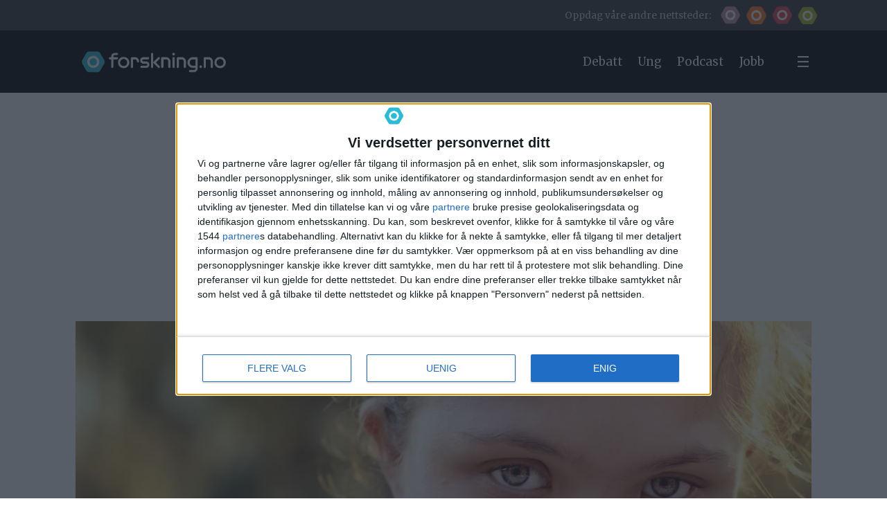

--- FILE ---
content_type: text/css;charset=UTF-8
request_url: https://www.forskning.no/view-resources/view/css/site/forskning.css?v=1763024164-L4
body_size: 5172
content:
@font-face{font-family:"Sanomat";font-style:normal;font-weight:500;font-display:swap;src:url("/view-resources/dachser2/public/forskning/fonts/Sanomat-Medium-Web.woff") format("woff")}@font-face{font-family:"Sanomat";font-style:italic;font-weight:500;font-display:swap;src:url("/view-resources/dachser2/public/forskning/fonts/Sanomat-MediumItalic-Web.woff") format("woff")}@font-face{font-family:"Sanomat";font-style:normal;font-weight:400;font-display:swap;src:url("/view-resources/dachser2/public/forskning/fonts/Sanomat-Regular-Web.woff") format("woff")}@font-face{font-family:"Sanomat";font-style:italic;font-weight:400;font-display:swap;src:url("/view-resources/dachser2/public/forskning/fonts/Sanomat-RegularItalic-Web.woff") format("woff")}@font-face{font-family:"SanomatSans";font-style:normal;font-weight:700;font-display:swap;src:url("/view-resources/dachser2/public/forskning/fonts/SanomatSans-Bold-Web.woff") format("woff")}@font-face{font-family:"SanomatSans";font-style:italic;font-weight:700;font-display:swap;src:url("/view-resources/dachser2/public/forskning/fonts/SanomatSans-BoldItalic-Web.woff") format("woff")}@font-face{font-family:"SanomatSans";font-style:normal;font-weight:600;font-display:swap;src:url("/view-resources/dachser2/public/forskning/fonts/SanomatSans-Medium-Web.woff") format("woff")}@font-face{font-family:"SanomatSans";font-style:italic;font-weight:600;font-display:swap;src:url("/view-resources/dachser2/public/forskning/fonts/SanomatSans-MediumItalic-Web.woff") format("woff")}@font-face{font-family:"SanomatSans";font-style:normal;font-weight:300;font-display:swap;src:url("/view-resources/dachser2/public/forskning/fonts/SanomatSans-Regular-Web.woff") format("woff")}@font-face{font-family:"SanomatSans";font-style:italic;font-weight:500;font-display:swap;src:url("/view-resources/dachser2/public/forskning/fonts/SanomatSans-RegularItalic-Web.woff") format("woff")}:root{--columns-gutter: 0.8rem}@media(max-width: 767px){:root{--columns-gutter: 3.37vw}}.column,.columns{padding-left:.8rem;padding-right:.8rem}@media(max-width: 767px){.column,.columns{padding-left:1.685vw;padding-right:1.685vw}}.column{margin-bottom:.8rem}.row>.row_header_text{margin-left:.8rem;margin-right:.8rem}@media(max-width: 767px){.row>.row_header_text{margin-left:.8rem;margin-right:.8rem}}.row>.row_header_text[class*=" bg-"]{padding:.4rem .8rem;margin-bottom:.8rem}@media(max-width: 767px){.row>.row_header_text[class*=" color_mobile_bg-"]{padding:.4rem 3.37;margin-bottom:.8rem}}.row[class*=" bg-"],.row-section[class*=" bg-"]{margin-bottom:.8rem}.row[class*=" bg-"]>.row_header_text[class*=" bg-"],.row-section[class*=" bg-"]>.row_header_text[class*=" bg-"]{padding-left:.8rem;padding-right:.8rem;margin:-0.8rem 0 .8rem 0}@media(max-width: 767px){.row[class*=" bg-"]>.row_header_text[class*=" color_mobile_bg-"],.row-section[class*=" bg-"]>.row_header_text[class*=" color_mobile_bg-"]{margin:-0.8rem 0 .8rem 0;padding-left:.8rem;padding-right:.8rem}}.row[class*=" bg-"]{padding-top:.8rem}@media(max-width: 767px){.row[class*=" bg-"]{padding-top:3.37vw}}@media(max-width: 767px){.content[class*=color_mobile_bg-],.content[class*=mobile_border-bg-],figure[class*=color_mobile_bg-] p{padding:3.37vw;padding-bottom:0}.content[class*=color_mobile_bg-] figure{margin-top:-3.37vw;margin-right:-3.37vw;margin-left:-3.37vw;margin-bottom:0}figure [class*=bg-] .img{margin-top:-3.37vw;margin-right:-3.37vw;margin-left:-3.37vw}}.bodytext .slideshow nav ul{padding:.8rem}.slideshow.columns nav ul{margin:0 .8rem}.bodytext>*{padding:var(--columns-gutter)}.bodytext>p{padding-inline:var(--bodytext-alignment)}.bodytext>.column.floatLeft{padding-left:var(--columns-gutter)}.bodytext>.column.floatRight{padding-right:var(--columns-gutter)}@media(max-width: 767px){.pagestyle_centered .bodytext>p,.pagestyle_centered .bodytext>h2,.pagestyle_centered .bodytext>h3,.pagestyle_centered .bodytext>h4,.pagestyle_centered .bodytext>ul,.pagestyle_centered .bodytext>ol{padding-right:.8rem;padding-left:.8rem}}.articlescroller ul{margin-right:-0.8rem;margin-left:-0.8rem}@media(max-width: 767px){.articlescroller ul{margin-right:-1.685vw;margin-left:-1.685vw}}@media(max-width: 767px){.articlescroller.mobile-fullWidth ul{margin-right:0;margin-left:0}}.articleHeader .kicker[class*=" bg-"],.articleHeader .headline[class*=" bg-"],.articleHeader .subtitle[class*=" bg-"]{padding:.6rem .8rem}.articleHeader .media .floatingText{padding-bottom:.8rem}.articleHeader .media .floatingText .kicker,.articleHeader .media .floatingText .headline,.articleHeader .media .floatingText .subtitle{margin-right:.8rem;margin-left:.8rem;margin-bottom:.4rem}.articleCalendar ul.articles{grid-column-gap:.8rem;grid-row-gap:.8rem}article.column .content .media .floatingText{padding-bottom:.8rem}article.column .content .media .floatingText .kicker,article.column .content .media .floatingText .headline,article.column .content .media .floatingText .subtitle{margin-right:.8rem;margin-left:.8rem;margin-bottom:.4rem}article.column .content .kicker[class*=" bg-"],article.column .content .headline[class*=" bg-"],article.column .content .subtitle[class*=" bg-"]{padding:.6rem .8rem}article.column .content[class*=" bg-"] figure.floatLeft{margin-right:.8rem}article.column .content[class*=" bg-"] figure.floatRight{margin-left:.8rem}@media(max-width: 767px){article.column .content figure.mobile-floatLeft{margin-right:1.685vw}article.column .content figure.mobile-floatRight{margin-left:1.685vw}}@media(min-width: 768px){article.column .content figure.desktop-floatLeft{margin-right:.8rem}article.column .content figure.desktop-floatRight{margin-left:.8rem}}article.column .content[class*=" bg-"].fullWidth a .media figure{margin-left:calc(-50vw + 34rem - (0.8rem + 1.5rem));margin-right:calc(-50vw + 34rem - (0.8rem + 1.5rem))}.column .content.fullWidth figure,.articleHeader.fullWidth>.media figure,.articleHeader.fullWidth .markupbox,.column.markupbox.fullWidth .content,.bodytext>.fullWidth figure,.articleHeader.fullWidth>figure{margin-left:calc(-50vw + 68rem / 2 - 0.8rem);margin-right:calc(-50vw + 68rem / 2 - 0.8rem)}.fullWidth>figure .caption,.fullWidth .media figure .caption{padding-left:calc(50vw - 68rem / 2 + 0.8rem);padding-right:calc(50vw - 68rem / 2 + 0.8rem)}.parallax-container.column>.content.fullWidth{margin-left:calc(-50vw + 68rem / 2 - 0.8rem);margin-right:calc(-50vw + 68rem / 2 - 0.8rem)}.articleHeader .column.parallax-container>.content.fullWidth{margin-left:calc(-50vw + 68rem / 2 - 0.8rem);margin-right:calc(-50vw + 68rem / 2 - 0.8rem)}@media(max-width: 767px){article.column .content[class*=" bg-"].fullWidth a .media figure{margin-left:0-3.37vw1.5rem;margin-right:0-3.37vw1.5rem}article.column .content .kicker[class*=" color_mobile_bg-"],article.column .content .headline[class*=" color_mobile_bg-"],article.column .content .subtitle[class*=" color_mobile_bg-"]{padding:.6rem .8rem}.row>.column:first-child,.row>.column.small-12+.column:not(.small-12){padding-left:3.37vw}.row>.column:last-child{padding-right:3.37vw}.row>.column.small-12,.row>.columns.small-12{padding-left:3.37vw;padding-right:3.37vw}.bodytext>.column:first-child,.bodytext>.column.small-12+.column:not(.small-12){padding-left:3.37vw}.bodytext>.column:last-child{padding-right:3.37vw}.bodytext>.column.small-12,.bodytext>.columns.small-12{padding-left:3.37vw;padding-right:3.37vw}.row.fullWidth .scrollbox,.column.scrollbox.fullWidth{margin-left:0;margin-right:0;padding-left:0;padding-right:0}.fullWidth>figure .caption{padding-left:3.37vw;padding-right:3.37vw}.articleHeader.column{padding-left:3.37vw;padding-right:3.37vw}.column .content.fullWidth figure,.articleHeader.fullWidth>.media figure,.articleHeader.fullWidth .markupbox,.column.markupbox.fullWidth .content,.bodytext>.fullWidth figure,.articleHeader.fullWidth>figure{margin-left:-3.37vw;margin-right:-3.37vw}.column .content.fullWidth figure .caption,.articleHeader.fullWidth>.media figure .caption,.articleHeader.fullWidth .markupbox .caption,.column.markupbox.fullWidth .content .caption,.bodytext>.fullWidth figure .caption,.articleHeader.fullWidth>figure .caption{margin-right:3.37vw;margin-left:3.37vw}.articleHeader.fullWidth figure .caption{padding-left:3.37vw;padding-right:3.37vw}.bodytext>p,.bodytext>h2,.bodytext>h3,.bodytext>h4,.bodytext>ul,.bodytext>ol{padding-right:3.37vw;padding-left:3.37vw}.bodytext>.small-12{padding-left:3.37vw}.bodytext>.column.floatLeft{padding-left:3.37vw}.bodytext>.column.floatRight{padding-right:3.37vw}.column.articleFooter{padding-right:3.37vw;padding-left:3.37vw}.articleHeader .column.parallax-container>.content.fullWidth{margin-left:-3.37vw;margin-right:-3.37vw}.parallax-container.column>.content.fullWidth{margin-left:-3.37vw;margin-right:-3.37vw}}.front section>div>.row,.front section .row-section .row,.front section>.row{padding:1.6rem .8rem 0;margin-bottom:0}.main.front .row.large-12[class*=bg-]+.row.large-12{padding-top:54px}.main.front .column{margin-bottom:1.9rem}.main.front .row.large-12:not([class*=label-]):before{content:"";width:1038px;height:1px;background-color:#979797;margin:0 auto;margin-top:-30px}.main.front .row.large-12:not([class*=label-]):first-of-type:before{content:none}button.style-reset{border:none;background-color:rgba(0,0,0,0);cursor:pointer}article.column .content h1,article.column .content h2,article.column .content h3,article.column .content h4,article.column .content h5,article.column .content .headline{font-family:SanomatSans;font-weight:bold;margin-bottom:.22em}article.column .content .subtitle{font-family:Sanomat;font-weight:normal;font-size:1.1rem}body.article .articleHeader .headline{font-family:SanomatSans;font-weight:bold}.site_sn_partner article.column h1,.site_sn_partner article.column h2,.site_sn_partner article.column h3,.site_sn_partner article.column h4,.site_sn_partner article.column h5,.site_sn_partner article.column .headline{font-family:SanomatSans;font-weight:normal}body.article.site_sn_partner .articleHeader .headline{font-family:SanomatSans;font-weight:normal}.site_fo_forskersonen article.column h1,.site_fo_forskersonen article.column h2,.site_fo_forskersonen article.column h3,.site_fo_forskersonen article.column h4,.site_fo_forskersonen article.column h5,.site_fo_forskersonen article.column .headline,.site_fo_blogg article.column h1,.site_fo_blogg article.column h2,.site_fo_blogg article.column h3,.site_fo_blogg article.column h4,.site_fo_blogg article.column h5,.site_fo_blogg article.column .headline{font-family:Sanomat;font-weight:normal}body.article.site_fo_forskersonen .articleHeader .headline{font-family:Sanomat;font-weight:normal}article.column.label-partner h1,article.column.label-partner h2,article.column.label-partner h3,article.column.label-partner h4,article.column.label-partner h5,article.column.label-partner .headline{font-family:SanomatSans;font-weight:normal}.site_sciencenorway article.column.tag-researchers-zone h1,.site_sciencenorway article.column.tag-researchers-zone h2,.site_sciencenorway article.column.tag-researchers-zone h3,.site_sciencenorway article.column.tag-researchers-zone h4,.site_sciencenorway article.column.tag-researchers-zone h5,.site_sciencenorway article.column.tag-researchers-zone .headline{font-family:Sanomat;font-weight:normal}body.article .articleHeader .kicker{text-transform:uppercase;font-size:1.2rem;margin-bottom:20px;display:inline-block}body.article .articleHeader .subtitle{font-family:Sanomat;font-weight:500;margin-top:0}body.article .articleHeader figure .caption{font-family:SanomatSans}body.article .articleHeader figure .caption[data-expandable]:before{content:none}body.article .articleHeader figure .caption[data-expandable] figcaption[itemprop=caption]{display:inline}body.article .bodytext .content.bg-gray-light{background-color:#d5d8d9}body.article .bodytext h2{font-family:SanomatSans;font-weight:bold;font-size:1.6rem}body.article .bodytext .factbox{font-family:SanomatSans;font-weight:normal}body.article .bodytext .factbox:before{font-family:SanomatSans;font-weight:500}body.article .bodytext .factbox h2{font-size:1.6rem;font-weight:bold}body article.column[class*=label-] .content[class*=" bg-"] figure{margin:0}body article.column[class*=label-] .content[class*=" bg-"] figure.floatLeft{margin-right:.8rem}body.front{font-family:"SanomatSans"}body nav.topBarMenu,body nav.dropdownMenu,body nav.mainMenu,body nav.bottomBarMenu{width:auto}@media(max-width: 1023px){body nav.topBarMenu ul,body nav.dropdownMenu ul,body nav.mainMenu ul,body nav.bottomBarMenu ul{flex-direction:row}}body article .bodytext .factbox:before{content:" ";height:10px;display:block;background-color:#188093}body article .bodytext .factbox .content{background-color:#e0e7e8}body.site_fo_ung article .bodytext .factbox:before{background-color:#a64b17}body.site_fo_ung article .bodytext .factbox .content{background-color:#f0e6e1}body.site_sciencenorway article .bodytext .factbox:before,body.site_sn_partner article .bodytext .factbox:before{background-color:#913e38}body.site_sciencenorway article .bodytext .factbox .content,body.site_sn_partner article .bodytext .factbox .content{background-color:#e8dfdf}body.site_fo_forskersonen article .bodytext .factbox:before,body.site_fo_blogg article .bodytext .factbox:before{background-color:#73515c}body.site_fo_forskersonen article .bodytext .factbox .content,body.site_fo_blogg article .bodytext .factbox .content{background-color:#e8e2e4}body.site_fo_stilling article .bodytext .factbox:before{background-color:#728311}body.site_fo_stilling article .bodytext .factbox .content{background-color:#e5e7da}body.type-longread article .bodytext .factbox:before{background-color:#887702}body.type-longread article .bodytext .factbox .content{background-color:#deded4}body article.column .content figure{margin-bottom:.6rem}body article.column .content .kicker{padding:0;font-size:.9rem;text-transform:uppercase}body .main .row:not([class*=bg-]),body section.related .row:not([class*=bg-]),body article.pageWidth:not([class*=bg-]),body main.pageWidth>article:not([class*=bg-]){background-color:#fff}body .row[class*=bg-] .row{background-color:rgba(0,0,0,0)}body .main .row-section[class*=bg-]>.row{background-color:initial}body body.custom-background-color section.related,body body.custom-background-color section.related .row:not([class*=bg-]),body body.custom-background-color .main .row:not([class*=bg-]),body body.custom-background-color footer{background-color:rgba(0,0,0,0)}body.front.site_forskning{background-color:#188093}body.front.site_forskning article.column[class*=label-] .content:before,body.article.site_forskning article.column[class*=label-] .content:before{background-color:#188093}body.front.site_forskning header#nav .topBar li.forskning,body.article.site_forskning header#nav .topBar li.forskning{display:none}body.front.site_fo_ung{background-color:#a64b17}body.front.site_fo_ung article.column[class*=label-] .content:before,body.article.site_fo_ung article.column[class*=label-] .content:before{background-color:#a64b17}body.front.site_fo_ung header#nav .topBar li.fo_ung,body.article.site_fo_ung header#nav .topBar li.fo_ung{display:none}body.front.site_sciencenorway,body.front.site_sn_partner{background-color:#913e38}body.front.site_sciencenorway article.column[class*=label-] .content:before,body.article.site_sciencenorway article.column[class*=label-] .content:before,body.front.site_sn_partner article.column[class*=label-] .content:before,body.article.site_sn_partner article.column[class*=label-] .content:before{background-color:#913e38}body.front.site_sciencenorway header#nav .topBar li.sciencenorway,body.article.site_sciencenorway header#nav .topBar li.sciencenorway,body.front.site_sn_partner header#nav .topBar li.sciencenorway,body.article.site_sn_partner header#nav .topBar li.sciencenorway{display:none}body.front.site_fo_forskersonen,body.front.site_fo_blogg{background-color:#73515c}body.front.site_fo_forskersonen article.column[class*=label-] .content:before,body.article.site_fo_forskersonen article.column[class*=label-] .content:before,body.front.site_fo_blogg article.column[class*=label-] .content:before,body.article.site_fo_blogg article.column[class*=label-] .content:before{background-color:#73515c}body.front.site_fo_forskersonen header#nav .topBar li.fo_forskersonen,body.article.site_fo_forskersonen header#nav .topBar li.fo_forskersonen,body.front.site_fo_blogg header#nav .topBar li.fo_forskersonen,body.article.site_fo_blogg header#nav .topBar li.fo_forskersonen{display:none}body.front.site_fo_stilling{background-color:#a5bc27}body.front.site_fo_stilling article.column[class*=label-] .content:before,body.article.site_fo_stilling article.column[class*=label-] .content:before{background-color:#728311}body.front.site_fo_stilling header#nav .topBar li.fo_stilling,body.article.site_fo_stilling header#nav .topBar li.fo_stilling{display:none}body.top-position header#nav .header{height:90px;padding:10px 0;position:relative}body.top-position header#nav .dropdownMenu{position:absolute}header#nav{border:none;color:#fff;font-weight:normal;font-size:1em;margin:0;height:134px;background-color:#000;padding:0}header#nav>.header{position:fixed;top:0;left:0;width:100%;height:70px;z-index:3000;padding-bottom:0;background-color:#000;height:70px;transition:height .5s;transition:padding .5s}header#nav>.header .logo{flex:1 auto;align-self:flex-start;padding:20px 0 0 22px}header#nav>.header nav.mainMenu{float:right;padding:20px}header#nav>.header nav.mainMenu ul li a{text-shadow:none}header#nav>.header a{color:#fff}header#nav .topBar{background-color:#383838;color:#cdcecd;font-size:.8em;height:44px}header#nav .topBar .topBarTitle{margin:10px;display:inline-block;flex:1 auto;text-align:end}header#nav .topBar li{display:block;float:left;padding:5px 0}header#nav .topBar li a{display:block;width:29px;height:26px;margin:4px;padding:0;background-size:cover;background-image:url(/view-resources/dachser2/public/forskning/forskning_icon.png)}header#nav .topBar li.fo_ung a{background-image:url(/view-resources/dachser2/public/forskning/ung_icon.png)}header#nav .topBar li.fo_stilling a{background-image:url(/view-resources/dachser2/public/forskning/stilling_icon.png)}header#nav .topBar li.sciencenorway a{background-image:url(/view-resources/dachser2/public/forskning/sciencenorway_icon.png)}header#nav .topBar li.fo_forskersonen a{background-image:url(/view-resources/dachser2/public/forskning/forskersonen_icon.png)}header#nav .topBar .modal{display:none;width:374px;height:187px;padding:24px;box-shadow:4px 5px 10px 1px rgba(0,0,0,.3);background-color:#fff;color:#404040;position:absolute;right:7px;top:44px;z-index:3001;image-rendering:-webkit-optimize-contrast}header#nav .topBar .modal.visible{display:block}header#nav .topBar .modal div{display:none}header#nav .topBar .modal div.visible{display:block}header#nav .topBar .modal div a{height:100px;display:block;background-size:cover;padding-top:35px}header#nav .topBar .modal div a img{height:30px;display:block;margin-left:auto;margin-right:auto}header#nav .topBar .modal div p{margin-top:8px}header#nav .topBar .modal .forskning a{background-image:url(/view-resources/dachser2/public/forskning/forskning_bg.png)}header#nav .topBar .modal .fo_ung a{background-image:url(/view-resources/dachser2/public/forskning/ung_bg.png)}header#nav .topBar .modal .sciencenorway a{background-image:url(/view-resources/dachser2/public/forskning/sciencenorway_bg.png)}header#nav .topBar .modal .fo_stilling a{background-image:url(/view-resources/dachser2/public/forskning/stilling_bg.png)}header#nav .topBar .modal .fo_forskersonen a{background-image:url(/view-resources/dachser2/public/forskning/forskersonen_bg.png)}header#nav #dropdownMenuButton{width:32px;height:32px;background-image:url(/view-resources/dachser2/public/forskning/dropdownMenu_burger.png);background-repeat:no-repeat;background-position:center;background-size:1rem;float:right;padding:35px 25px}header#nav .dropdownMenu{background-color:#d8d8d8;color:#000202;display:none;padding:66px 0 44px;width:100vw;z-index:1;position:fixed;box-shadow:0px 0px 20px #777}header#nav .dropdownMenu h1{font-size:20px;font-weight:bold;padding-bottom:20px}header#nav .dropdownMenu.visible{display:block}header#nav .dropdownMenu nav.dropdownMenu{display:contents}header#nav .dropdownMenu .dropdownMenuRow{background-color:#fff;padding:18px 22px 22px 22px;margin-bottom:22px}header#nav .dropdownMenu .dropdownMenuRow h4{font-size:20px;padding-bottom:22px}header#nav .dropdownMenu .dropdownMenuRow span,header#nav .dropdownMenu .dropdownMenuRow a,header#nav .dropdownMenu .dropdownMenuRow p{font-size:16px}header#nav .dropdownMenu .dropdownMenuRow nav.dropdownMenu>ul{display:flex;justify-content:space-between}header#nav .dropdownMenu .dropdownMenuRow nav.dropdownMenu>ul>li{flex:1 1;padding:0 8px}header#nav .dropdownMenu .dropdownMenuRow nav.dropdownMenu>ul>li:first-of-type{padding-left:0px}header#nav .dropdownMenu .dropdownMenuRow nav.dropdownMenu>ul>li:last-of-type{padding-right:0}header#nav .dropdownMenu .dropdownMenuRow nav.dropdownMenu>ul>li span{background-color:#188093;padding:10px;color:#fff;display:block}header#nav .dropdownMenu .dropdownMenuRow nav.dropdownMenu>ul>li ul{margin:10px 0 10px 10px;display:block}header#nav .dropdownMenu .dropdownMenuRow nav.dropdownMenu>ul>li ul li{display:block;padding:0}header#nav .dropdownMenu .dropdownMenuRow nav.dropdownMenu>ul>li ul li a{padding:2px 0}header#nav .dropdownMenu .dropdownMenuRow nav.dropdownMenu>ul>li ul li a:hover{font-weight:500}header#nav .dropdownMenu .dropdownMenuRow .bottomBarMenu ul{justify-content:space-between;margin:0 -0.5rem -0.3rem}header#nav .dropdownMenu .dropdownMenuRow .bottomBarMenu ul li{padding:0;margin:.5rem;flex:1 0 auto}header#nav .dropdownMenu .dropdownMenuRow .bottomBarMenu a{display:block;background-color:#ccc;padding:.7rem;text-align:center}.front .row[class*=label-],.front .row-section[class*=label-]{font-size:1.2rem;font-weight:normal;padding-top:0}.front .row[class*=label-] .row_header_text,.front .row-section[class*=label-] .row_header_text{width:100%;text-transform:uppercase;color:#fff;margin:0 -0.8rem 1.6rem;width:calc(100% + 1.6rem);padding:.8rem 1.6rem}.front .row.label-partnere .row_header_text,.front .row-section.label-partnere .row_header_text{background-color:#d1b803}.front .row.label-forskersonen .row_header_text,.front .row-section.label-forskersonen .row_header_text{background-color:#73515c}.front .row.label-ung .row_header_text,.front .row-section.label-ung .row_header_text{background-color:#a64b17}.front .row.label-remove-border .row_header_text,.front .row-section.label-remove-border .row_header_text{margin:0 -0.8rem .125rem;color:unset}footer.page .social p,.markupbox .social p{margin-bottom:12px}footer.page .social a,.markupbox .social a{background-repeat:no-repeat;background-size:contain;padding:7px 0 7px 45px;line-height:31px}footer.page .social a.icon:before,.markupbox .social a.icon:before{padding-right:10px;text-decoration:none;color:#fff;font-size:1.4rem}footer.page{padding:0;border:none;margin-top:0}footer.page h1,footer.page h2,footer.page h3,footer.page h5{font-size:1.2rem;font-weight:bold;padding:13px 0}footer.page p,footer.page a,footer.page li{font-size:1rem;font-weight:normal}footer.page a:link{color:#2abcd7;text-decoration:none}footer.page .logo{margin-top:35px}footer.page .text_multiline p{list-style:circle;display:list-item}footer.page .text_multiline li{list-style-type:disc}footer.page .has-row-header .row_header_text{padding:28px 0 17px}footer.page .has-row-header a,footer.page .has-row-header p,footer.page .has-row-header li{font-size:.8rem;list-style-type:none;color:#fff}footer.page .columns .column.text_multiline{margin:0%}article .meta .social{float:initial}body.article.type-partner{background-color:#eaebe6}body.article.type-partner .main .row:not([class*=bg-]),body.article.type-partner section.related .row:not([class*=bg-]),body.article.type-partner article.pageWidth:not([class*=bg-]),body.article.type-partner main.pageWidth>article:not([class*=bg-]){background-color:#eaebe6}body.article.type-partner .row[class*=bg-] .row{background-color:rgba(0,0,0,0)}body.article.type-partner .main .row-section[class*=bg-]>.row{background-color:initial}body.article.type-partner body.custom-background-color section.related,body.article.type-partner body.custom-background-color section.related .row:not([class*=bg-]),body.article.type-partner body.custom-background-color .main .row:not([class*=bg-]),body.article.type-partner body.custom-background-color footer{background-color:rgba(0,0,0,0)}body.article.type-partner section.article>.row-section .factbox,body.article.type-partner section.article>.dac-articlePreHeader .factbox{margin-left:calc(-50vw + 34rem - .8rem);margin-right:calc(-50vw + 34rem - .8rem);margin-bottom:0;width:101vw;padding:0}body.article.type-partner section.article>.row-section .factbox .content,body.article.type-partner section.article>.dac-articlePreHeader .factbox .content{padding:0 calc(50vw - 34.5rem) 16px;text-align:center;margin-bottom:0}body.article.type-partner section.article>.row-section .factbox .content a:link,body.article.type-partner section.article>.dac-articlePreHeader .factbox .content a:link{text-decoration:none}body.article.type-partner section.article>.row-section .factbox .content .fact,body.article.type-partner section.article>.dac-articlePreHeader .factbox .content .fact{max-height:unset}body.article.type-partner section.article>.row-section .factbox .content .fact p,body.article.type-partner section.article>.dac-articlePreHeader .factbox .content .fact p{min-height:36px}body.article.type-partner section.article>.row-section .factbox .content .fact p:before,body.article.type-partner section.article>.dac-articlePreHeader .factbox .content .fact p:before{content:"";background-image:url(/view-resources/dachser2/public/forskning/native_icon.png);width:30px;height:28px;display:inline-block;background-size:cover;margin-right:20px;margin-top:4px;vertical-align:bottom}body.article.type-partner section.article>.row-section .factbox .content .toggle,body.article.type-partner section.article>.dac-articlePreHeader .factbox .content .toggle{display:none}body.article.type-partner .bodytext .factbox:before{background-color:#887702}body.article.type-partner .bodytext .factbox .content{background-color:#deded4}@media(max-width: 1023px){body.article.type-partner section.article>.row-section .factbox,body.article.type-partner section.article>.dac-articlePreHeader .factbox{margin:0}body.article.type-partner section.article>.row-section .factbox .content,body.article.type-partner section.article>.dac-articlePreHeader .factbox .content{padding-left:.8rem;padding-right:.8rem}}body.article.type-longread .articleHeader{padding-top:0}body.article.type-longread .articleHeader .kicker{position:absolute;left:50%;transform:translate(-50%);margin-top:46px;padding:8px 20px}body.article.type-longread .articleHeader .headline{padding-top:130px;width:100vw;margin-left:calc(-100vw + 68rem + (100vw - 68rem - 1.6rem)/2);padding:130px calc((100vw - 66rem)/2 + 6rem) 7px}body.article.type-longread .articleHeader .headline:after{content:"";width:100px;height:4px;background-color:#2abcd7;display:block;margin:27px auto 50px}body.article.type-longread .articleHeader .subtitle{padding:25px 60px 80px}body.article.type-longread.site_fo_ung .articleHeader .headline:after{background-color:#ff7323}body.article.type-longread.site_fo_stilling .articleHeader .headline:after{background-color:#a5bc27}body.article.type-longread.site_fo_forskersonen .articleHeader .headline:after,body.article.type-longread.site_fo_blogg .articleHeader .headline:after{background-color:#c48d9e}body.article.type-longread.site_sciencenorway .articleHeader .headline:after,body.article.type-longread.site_sn_partner .articleHeader .headline:after{background-color:#e3404f}@media(max-width: 1023px){body.article.type-longread .articleHeader .headline{width:100vw;margin-left:-0.8rem;padding-left:.8rem;padding-right:.8rem}body.article.type-longread .articleHeader .subtitle{padding:25px 0 80px}body.article.type-longread .articleHeader figure{width:100vw;margin-left:-0.8rem}}@media(max-width: 1023px){header#nav{height:70px}header#nav .dropdownMenu{display:hidden;height:100vh;overflow:scroll;padding-bottom:0;background-color:#fff}header#nav .dropdownMenu .dropdownMenuRow{margin:0;padding:18px 24px 22px}header#nav .dropdownMenu .dropdownMenuRow nav.dropdownMenu>ul:first-of-type{display:block;border-bottom:solid 1px #979797}header#nav .dropdownMenu .dropdownMenuRow nav.dropdownMenu>ul:first-of-type>li{width:100%;padding:0}header#nav .dropdownMenu .dropdownMenuRow nav.dropdownMenu>ul:first-of-type>li.active:before{content:"";transform:rotate(135deg)}header#nav .dropdownMenu .dropdownMenuRow nav.dropdownMenu>ul:first-of-type>li.active span{font-weight:bold}header#nav .dropdownMenu .dropdownMenuRow nav.dropdownMenu>ul:first-of-type>li.active ul{display:block}header#nav .dropdownMenu .dropdownMenuRow nav.dropdownMenu>ul:first-of-type>li:before{content:"";width:12px;height:12px;float:right;border-top:solid 2px #141414;border-right:solid 2px #141414;transform:rotate(45deg);margin:27px 15px 0 0}header#nav .dropdownMenu .dropdownMenuRow nav.dropdownMenu>ul:first-of-type>li span{background-color:unset;color:#000;padding:18px 0;border-top:solid 1px #979797}header#nav .dropdownMenu .dropdownMenuRow nav.dropdownMenu>ul:first-of-type>li ul{display:none;margin:0}header#nav .dropdownMenu .dropdownMenuRow nav.dropdownMenu>ul:first-of-type>li ul li{width:calc(50% - 8px);margin:0 16px 16px 0;float:left;background-color:#ccc;padding:17px 6px;text-align:center;line-height:21px}header#nav .dropdownMenu .dropdownMenuRow nav.dropdownMenu>ul:first-of-type>li ul li:nth-child(even){margin:0 0 16px 0}header#nav .dropdownMenu .dropdownMenuRow .bottomBarMenu ul{flex-wrap:wrap}header#nav .dropdownMenu .dropdownMenuRow .bottomBarMenu ul li{flex:1 1 40%}header#nav .dropdownMenu .partners{padding:24px}header#nav .dropdownMenu .partners .topBarTitle{font-size:20px;padding-bottom:22px;font-weight:bold}header#nav .dropdownMenu .partners .modal>div{margin:20px 0}header#nav .dropdownMenu .partners .modal>div a{height:100px;display:block;background-size:cover;padding-top:35px}header#nav .dropdownMenu .partners .modal>div a img{height:30px;display:block;margin-left:auto;margin-right:auto}header#nav .dropdownMenu .partners .modal>div p{margin-top:8px;font-size:.9rem;color:#404040}header#nav .dropdownMenu .partners .forskning a{background-image:url(/view-resources/dachser2/public/forskning/forskning_bg.png)}header#nav .dropdownMenu .partners .fo_ung a{background-image:url(/view-resources/dachser2/public/forskning/ung_bg.png)}header#nav .dropdownMenu .partners .sciencenorway a,header#nav .dropdownMenu .partners .sn_partner a{background-image:url(/view-resources/dachser2/public/forskning/sciencenorway_bg.png)}header#nav .dropdownMenu .partners>div .sn_partner a img{height:22px}header#nav .dropdownMenu .partners .fo_stilling a{background-image:url(/view-resources/dachser2/public/forskning/stilling_bg.png)}header#nav .dropdownMenu .partners .fo_forskersonen a,header#nav .dropdownMenu .partners .fo_blogg a{background-image:url(/view-resources/dachser2/public/forskning/forskersonen_bg.png)}footer .row-section{padding:0 22px}body article.column .content[class*=mobile_no_bg] figure{margin-top:0;margin-bottom:.6rem}figure .caption[data-expandable]:before{content:"Bildetekst +";position:absolute;right:-13px;top:-34px;padding:0 12px 0 14px;background-color:rgba(0,0,0,.4);color:#fff}figure .caption[data-expandable].expanded:before{content:"Bildetekst -"}figure .caption[data-expandable] figcaption[itemprop=caption]{display:none}.site_fo_ung header#nav .dropdownMenu .dropdownMenuRow nav.dropdownMenu>ul:first-of-type>li:before{border:0}}body article.column .content.bg-primary-light,body article.column .content.bg-primary,body article.column .content.bg-secondary-light,body article.column .content.bg-secondary,body article.column .content.bg-tertiary,body article.column .content.bg-quaternary,body article.column .content.bg-gray-light,body article.column .content.bg-gray-dark{padding:0}body article.column .content.bg-primary-light figure,body article.column .content.bg-primary figure,body article.column .content.bg-secondary-light figure,body article.column .content.bg-secondary figure,body article.column .content.bg-tertiary figure,body article.column .content.bg-quaternary figure,body article.column .content.bg-gray-light figure,body article.column .content.bg-gray-dark figure{margin:0 0 .6rem}figure .caption figcaption{opacity:.7}section.related,.main.article .adnuntius-ad{margin-bottom:36px !important;padding-bottom:1px !important}section.related .adnuntius-ad-content:before,.main.article .adnuntius-ad .adnuntius-ad-content:before{content:"";height:1px;width:100%;background-color:#979797;display:block}section.related .adnuntius-ad-content:after,.main.article .adnuntius-ad .adnuntius-ad-content:after{content:"";height:1px;width:100%;background-color:#979797;display:block;margin-top:14px}body.article .adZone-top .column.adnuntius-ad{margin-bottom:20px}body.article .adZone-top .column.adnuntius-ad .adnuntius-ad-content:after{content:"";height:1px;width:100%;background-color:#979797;display:block;margin-top:14px}@media(max-width: 767px){section.related,.main.article .adnuntius-ad{margin-bottom:20px}section.related .adnuntius-ad-content,.main.article .adnuntius-ad .adnuntius-ad-content{margin-bottom:38px}}.main.front .row.large-12.adnuntius-ad:not([class*=label-]){margin-top:20px}.main.front .row.large-12.adnuntius-ad:not([class*=label-]):before{display:block}.labradorSearch article.column .sitealias{background-color:unset;color:#333;font-size:17px;line-height:28px;padding:0 12px 0 0}.labradorSearch article.column .section_tag{display:none}@media(max-width: 767px){.resp_fonts article.column .content .kicker{font-size:calc(0.263vw * 14)}}@media print{header{display:none !important}}

/*# sourceMappingURL=forskning.css.map */

--- FILE ---
content_type: text/plain
request_url: https://t.atmng.io/fag_pressen/cdbhOqqHW.prod.js
body_size: 4885
content:
"use strict";var adnMeta=adnMeta||{},adn=adn||{};adn.calls=adn.calls||[];var pbjs=pbjs||{};pbjs.que=pbjs.que||[],window.atm=window.atm||{},atm.queue=atm.queue||[],atm.events=atm.events||{},atm.data=atm.data||{},atm.transitData,atm.browser=atm.browser||{},atm.ads=atm.ads||{},atm.ortb2=atm.ortb2||{},atm.containers=atm.containers||{},atm.containerFunctions=atm.containerFunctions||{},atm.GLOBALS=atm.GLOBALS||{},atm.haltedTags=atm.haltedTags||[],atm.adUnits=atm.adUnits||[],atm.adUnitAliases=atm.adUnitAliases||[],atm.prebid=atm.prebid||{units:[],mappedUnits:{},aliases:[],map:{}},atm.eventList=["consent.change","consent.saved","event"];try{!function(e,t,n,a){var s,r,i,o="cdbhOqqHW";if(e.containerFunctions[o]=e.containerFunctions[o]||{},e.cookie=function(){for(var e=document.cookie.split(";"),t={},n=0;n<e.length;n++){var a=e[n].split("=");t[(a[0]+"").trim()]=unescape(a.slice(1).join("="))}return t}(),e.localStorage=function(){for(var e={},t=Object.keys(localStorage),n=0;n<t.length;n++)try{e[t[n]]=JSON.parse(localStorage[t[n]])}catch(a){e[t[n]]=localStorage[t[n]]}return e}(),e.browser=window.location,e.browser.consent=localStorage.getItem("adn-consent")||localStorage.getItem("atm-consent")?JSON.parse(localStorage.getItem("adn-consent")||localStorage.getItem("atm-consent")):{time:(new Date).getTime(),tc:!1,given:!1,purposes:[],specialFeatures:[],vendors:[],legIntPurposes:[],adnuntiusPurposes:[],stack:!1},e.browser.consent.timeSinceConsent=(new Date).getTime()-e.browser.consent.time,e.page=e.page||{},e.page.meta=(s={},r=document.getElementsByTagName("meta"),[].slice.call(r).forEach((e=>{var t=e.name||e.getAttribute("property")||e.getAttribute("http-equiv");t&&(s[t]=e.content)})),s),e.containers[o]={id:"cdbhOqqHW",data:{geo:!1,gdpr:!1,cssAdd:!0,position:"overlay",cssOverride:!0,gdprChoiceButton:!0},prebid:{loadPrebidJs:!1,units:{},map:{},analytics:!1,config:{custom:'pbjs.que.push(function () {\n    pbjs.setConfig({\n      "schain": {\n        "validation": "strict",\n        "config": {\n          "ver":"1.0",\n          "complete": 1,\n          "nodes": [\n            {\n              "asi":"solution.no",\n              "sid":"7444413caab544ecbf83ff1e57e7f2fc",\n              "hp":1\n            }\n          ]\n        }\n      }\n    });\n});'},requester:{system:"adnuntius"},aliases:[]},tagType:"legacy",cmp:!1,templates:!1,variables:[],variableMap:{},tags:{lx5V9bs_J:{purposes:[],type:"javascriptCustom",content:{script:""}},ZVpqtCmmd:{purposes:["L41UstbaB"],type:"javascriptCustom",content:{script:""}}}},e.containers[o].tags.lx5V9bs_J.content.script=function(){!function(){var e=window.location.href,t="";if(e.indexOf("pwtv=")>0){var n=/pwtv=(.*?)(&|$)/g.exec(e);n.length>=2&&n[1].length>0&&(t="/"+n[1])}var a=document.createElement("script");a.async=!0,a.type="text/javascript",a.src="//ads.pubmatic.com/AdServer/js/pwt/158979/8360"+t+"/pwt.js";var s=document.getElementsByTagName("script")[0];s.parentNode.insertBefore(a,s)}()},e.containers[o].tags.ZVpqtCmmd.content.script=function(){var e=adnMeta.kv[0].tags;window.adn=window.adn||{},t.calls=t.calls||[],t.calls.push((function(){t.view("0000000000293d6b",{categories:e})}))},e.log=function(e,t,n){var a=function(e){return"background: "+e+"; padding: 2px 10px; border-radius: 2px; color: rgba(0,0,0,.7); border-bottom: 1px solid rgba(0,0,0,.3);border-top: 1px solid rgba(255,255,255,.6);margin-left: 5px;"},s="log",r="",i="#79e1ec";switch("warn"==e||"error"==e?s=e:r="%c"+e,e){case"event":i="#0aff82";break;case"tag":i="#ee49d1";break;case"consent":i="#af83ff"}console[s]("%cATM"+r,a("#00e6ff"),""!=r?a(i):"",t||"",n||"")},e.debug=function(t,n,s){a.location.search.indexOf("atm_debug")>-1&&e.log(t,n,s)},e.utils={createUuid:function(){var e=(new Date).getTime();return"xxxxxxxx-xxxx-4xxx-yxxx-xxxxxxxxxxxx".replace(/[xy]/g,(function(t){var n=(e+16*Math.random())%16|0;return e=Math.floor(e/16),("x"==t?n:3&n|8).toString(16)}))},getCookie:function(e){for(var t=e+"=",n=decodeURIComponent(document.cookie).split(";"),a=0;a<n.length;a++){for(var s=n[a];" "==s.charAt(0);)s=s.substring(1);if(0==s.indexOf(t))return s.substring(t.length,s.length)}return""},replaceTags:function(e,t){for(var n=Object.keys(t),a=0;a<n.length;a++){var s=n[a],r="{{"+s+"}}";e=e.replace(new RegExp(r,"g"),t[s])}return e},replaceTag:function(e,t,n){return e.replace(new RegExp(t,"g"),n)},remove:function(t){var n=t||"adn-overlay";e.utils.forEachClass(n,(function(e){e.remove()}))},addScript:function(e,t,a,s){var r=n.createElement("script");r.type="text/javascript",r.src=e,s&&s.async&&(r.async=!0),s&&s.defer&&(r.defer=!0),s&&s.type&&(r.type=s.type),s&&s.nomodule&&(r.noModule=!0),r.readyState?r.onreadystatechange=function(){"loaded"!==r.readyState&&"complete"!==r.readyState||(r.onreadystatechange=null,a())}:r.onload=function(){a&&a()},t?n.getElementById(t).appendChild(r):n.getElementsByTagName("head")[0].appendChild(r)},addImage:function(e,t,a){var s=n.createElement("img");s.src=e,t&&(s.width=t),a&&(s.height=a),n.getElementsByTagName("body")[0].appendChild(s)},addContent:function(e,t){var a=n.createElement("DIV");if(a.innerHTML=e,t){var s=n.getElementById(t);s.innerHTML="",s.appendChild(a)}else n.getElementsByTagName("body")[0].appendChild(a)},addCss:function(e){var t=n.createElement("link");t.href=e,t.type="text/css",t.rel="stylesheet",n.getElementsByTagName("head")[0].appendChild(t)},addCssString:function(e){var t=e,a=n.head||n.getElementsByTagName("head")[0],s=n.createElement("style");a.appendChild(s),s.type="text/css",s.styleSheet?s.styleSheet.cssText=t:s.appendChild(n.createTextNode(t))},forEachClass:function(e,t){for(var a=n.getElementsByClassName(e),s=0;s<a.length;s++)t(a[s])},forEachTag:function(e,t){for(var a=n.getElementsByTagName(e),s=0;s<a.length;s++)t(a[s])},merge:function(e,t){for(var n in t)t.hasOwnProperty(n)&&(e[n]=t[n]);return e},isObject:function(e){return e&&"object"==typeof e&&!Array.isArray(e)},mergeDeep:function(t,n){if(e.utils.isObject(t)&&e.utils.isObject(n))for(const a in n)e.utils.isObject(n[a])?(t[a]||Object.assign(t,{[a]:{}}),e.utils.mergeDeep(t[a],n[a])):Object.assign(t,{[a]:n[a]});return t},flatten:function(e){var t=[];for(var n in e)t.push(e[n]);return t},findInArray:function(e,t){return t.some((function(t){return e.indexOf(t)>=0}))},requestGAM:function(t){window.googletag.cmd.push((function(){for(let n=0;n<t.length;n++)e.prebidGoogle&&e.prebidGoogle[t[n]]&&e.prebidGoogle[t[n]]();googletag.pubads().enableSingleRequest(),googletag.enableServices()}))},runTags:function(t,n){if(null!=n)for(var a=0;a<n.length;a++)try{var s=n[a],r=e.containers[t].tags[s],i=!0;e.GLOBALS.haltTriggers?r.purposes.length>0&&!e.utils.findInArray(e.GLOBALS.forcedPurposes,r.purposes)&&(i=!1,e.haltedTags.push(s)):r.purposes.length>0&&!e.utils.findInArray(e.browser.consent.adnuntiusPurposes,r.purposes)&&(i=!1),i&&(e.debug("tag","Running tag: "+s+" in container: "+t),e.containerFunctions[t][r.type](r.content),-1!=e.eventList.indexOf("tags."+s)&&e.dispatch("tags."+s))}catch(t){e.log("error",t,": Tag: "+r)}},runTriggers:function(t,n){e.containers[t].triggers[n].forEach((function(e){e()}))},clickElement:function(t){e.triggers.click&&e.triggers.click(t)},toggleClass:function(e,t){if(e.classList)e.classList.toggle(t);else{var n=e.className.split(" "),a=n.indexOf(t);a>=0?n.splice(a,1):n.push(t),e.className=n.join(" ")}},newAjax:function(e,t,n){if(a.XDomainRequest&&-1===a.navigator.appVersion.indexOf("MSIE 10")){var s=new a.XDomainRequest;return s.open(e,t),s.contentType="text/plain",s.onerror=function(){},s.ontimeout=function(){},s.onprogress=function(){},s.timeout=function(){},s.onload=function(){},s.onload=n,s}var r=new XMLHttpRequest;return r.open(e,t),r.setRequestHeader("Content-Type","text/plain"),n&&"function"==typeof n&&(r.onreadystatechange=n),r.onerror=function(e){console.log(e)},r},ajax:function(t,n,a){var s=e.utils.newAjax(t,n,(function(){if(s.readyState&&4!==s.readyState)return!1;s.status&&200!==s.status?e.log("error","Request to URL: "+n+" got status "+s.status):a&&"function"==typeof a?a(JSON.parse(s.response)):e.log("error","Ajax function is not a function")}));s.send()}},e.privacy=e.privacy||void 0,e.createPrebidRequest=function(t){var n=[];return t.adUnits.forEach((function(t){var a=e.prebid.map[t.auId];e.prebid.mappedUnits[a]&&n.push(e.prebid.mappedUnits[a])})),n},e.requestAds=function(n){if(e.prebid.aliases.length>0)for(let t=0;t<e.prebid.aliases.length;t++){const n=e.prebid.aliases[t];window.pbjs.que.push((function(){pbjs.aliasBidder(n[1],[n[0]])}))}if(e.prebid.map){if(n.adUnits)for(let t=0;t<n.adUnits.length;t++){var a=n.adUnits[t];a.refresh&&(a=e.ads.setPrebidRefresh(a,n))}t.calls.push((function(){t.chbRequest(e.createPrebidRequest(n),n)}))}else t.calls.push((function(){t.request(n)}))},e.request=e.request||{},e.request.adnuntius=function(n){t.calls.push((function(){t.request({adUnits:e.ads.setAdnuntius(e.adUnits,n)})}))},e.request.prebid=function(t){pbjs.que.push((function(){pbjs.addAdUnits(e.adUnits),pbjs.requestBids({ortb2:e.ortb2,bidsBackHandler:function(n){t?t(n):e.ads.renderPrebidWinners()},timeout:3e3})}))},e.request.refresh=function(e){},t.requestAds=e.requestAds,e.ads.adUnitMeta=e.ads.adUnitMeta||{},e.addAdUnits=function(t){e.utils.merge(e.adUnits,t)},e.clearAdUnits=function(){e.adUnits=[]},e.removeAdUnitByCodeArray=function(t){for(let n=0;n<t.length;n++)e.removeAdUnitByCode(t[n])},e.removeAdUnitByCode=function(t){for(let n=0;n<e.adUnits.length;n++)if(e.adUnits[n].code==t){e.adUnits.splice(n,1);break}},e.addOrtb=function(t){e.ortb2=e.utils.mergeDeep(e.ortb2,t)},e.addAlias=function(t){e.adUnitAliases=e.adUnitAliases.concat(t)},e.prebid.mappedUnits=e.utils.merge(e.prebid.mappedUnits,e.containers[o].prebid.units),e.prebid.units=e.utils.merge(e.prebid.units,e.utils.flatten(e.containers[o].prebid.units)),e.prebid.aliases=e.prebid.aliases.concat(e.containers[o].prebid.aliases),e.prebid.map=e.utils.merge(e.prebid.map,e.containers[o].prebid.map),e.ads.onCallDone=function(t,n){e.removeAdUnitByCodeArray(t),n&&n()},e.ads.renderPrebidWinners=function(){for(var e=pbjs.getHighestCpmBids(),t=[],n=0;n<e.length;n++){var a=e[n],s=document.createElement("iframe");s.id=a.adId,s.width=a.width,s.height=a.height,s.frameBorder="no";var r=document.getElementById(a.adUnitCode);r.style.display="block",t.push({adunit:a.adUnitCode,adId:a.adId,bidder:a.bidder,time:a.timeToRespond,cpm:a.cpm});var i={adServerDomain:"",pubUrl:window.location.href,targetingMap:{},hbPb:"adnuntius",adId:a.adId};r.appendChild(s),ucTag.renderAd(s.contentWindow.document,i)}if(t.length)if(console.table)console.table(t);else for(var o=0;o<t.length;o++)console.log(t[o]);else console.warn("No prebid winners")},e.ads.setAdnuntius=function(t,n){var a={},s=[],r=[],i=[],o=function(t){var a=i.indexOf(t.targetId);i.splice(a,1),0==i.length&&e.ads.onCallDone(r,n)};return e.adUnitAliases.forEach((function(e){a[e.alias]=e.bidder})),t.forEach((e=>{i.push(e.code),e.bids.forEach((function(t){if("adnuntius"==t.bidder||"adnuntius"==a[t.bidder]){var n={auId:t.params.auId,targetId:e.code,onNoMatchedAds:function(e){o(e)},onImpressionResponse:function(e){r.push(e.targetId),o(e)}};e.mediaTypes&&e.mediaTypes.banner&&e.mediaTypes.banner.sizes&&(n.dimensions=e.mediaTypes.banner.sizes),t.params.targeting&&console.log(t.params.targeting),s.push(n)}}))})),s},e.ads.setInterval=function(n,a){e.ads.adUnitMeta[n].interval||(e.ads.adUnitMeta[n].interval=setInterval((function(){0!=e.ads.adUnitMeta[n].refresh.count?(t.calls.push((function(){t.chbRequest(e.createPrebidRequest(a),a)})),e.ads.adUnitMeta[n].refresh.count--):clearInterval(e.ads.adUnitMeta[n].interval)}),1e3*e.ads.adUnitMeta[n].refresh.delay))},e.ads.setPrebidRefresh=function(t,n){var a=Object.assign({},n);delete a.headerBids;var s=t.targetId?":"+t.targetId:"",r=t.auId+s,i=t.refresh;i.count?i.count=i.count||999:i={delay:t.refresh,count:999};var o=i.event||"onViewable";if("onViewable"!=o&&"onVisible"!=o)throw new Error('refresh event needs to be "onViewable" or "onVisible"');return delete t.refresh,t.clearTarget=!0,e.ads.adUnitMeta[r]=e.ads.adUnitMeta[r]||{},e.ads.adUnitMeta[r].refresh=i,e.ads.adUnitMeta[r].refreshFunction=function(){a.adUnits=[t],e.ads.setInterval(r,a)},t[o]=e.ads.adUnitMeta[r].refreshFunction,t},e.addListener=function(t,n){-1==e.eventList.indexOf(t)&&(e.eventList.push(t),e.events[t]=new CustomEvent(t,{bubbles:!0})),document.addEventListener(t,(function(){n&&n(e.transitData)}))},e.dispatch=function(t,n){e.debug(t,n),e.transitData=n,document.dispatchEvent(e.events[t])},e.containerFunctions[o].javascriptCustom=function(t){try{t.script()}catch(t){e.log("error","Custom Javascript is malformed "+t.message,"Custom JavaScript")}},e.addListener("pageview.cdbhOqqHW",(function(t){e.utils.runTags("cdbhOqqHW",["lx5V9bs_J","ZVpqtCmmd"])})),e.utils.addScript("https://cdn.adnuntius.com/adn.js",!1,!1,{async:!0}),e.containers[o].prebid){if(e.containers[o].prebid.config&&e.containers[o].prebid.config.custom)try{new Function(e.containers[o].prebid.config.custom)()}catch(t){e.log("error","Custom prebid script malformed: "+t.message,"Custom Prebid")}e.containers[o].prebid.loadPrebidJs&&e.utils.addScript("https://tags.adnuntius.com/pb/prebid.js")}i=function(){try{for(var t;t=e.queue.shift();)"function"==typeof t&&t()}catch(t){e.log("error",t,"queue handler")}},a.setTimeout(i,25),e.queue.push=function(){return Array.prototype.push.apply(this,arguments),a.setTimeout(i,1),this.length},i(),window.addEventListener("load",(function(t){-1!=e.eventList.indexOf("pageload."+o)&&e.dispatch("pageload."+o)})),e.eventList.indexOf("pageview."+o)>-1&&e.dispatch("pageview."+o)}(atm,adn,document,window)}catch(e){console.log("error",e)}